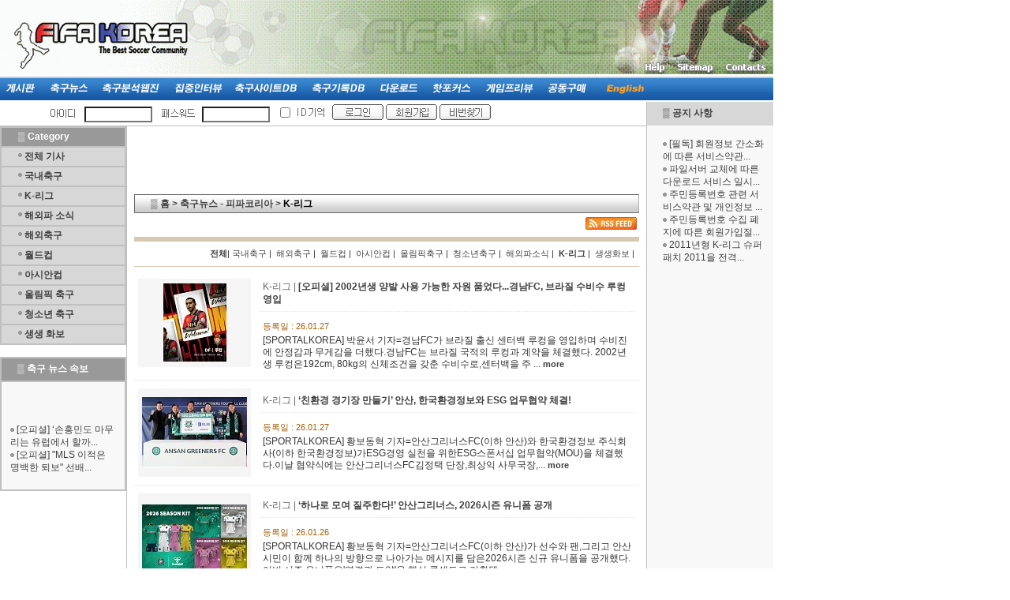

--- FILE ---
content_type: text/html
request_url: http://fifakorea.net/bbs/zboard.php?category=2641&id=fifanews&page=5&page_num=8&sn=off&ss=on&sc=on&keyword=&select_arrange=headnum&desc=asc
body_size: 67763
content:
<!--
ZeroBoard에 대한 라이센스 명시입니다.

아래 라이센스에 동의하시는 분만 제로보드를 사용할수 있습니다.
    
프로그램명 : Zeroboard
배포버젼 : 4.1 pl 9 (2009. 3. 14)
개발자 : zero 
Homepage : http://zeroboard.com

1. 제로보드의 배포권은 ZEROBOARD.COM에서 허용한 곳에만 있습니다.
   (허락 맡지 않은 재배포는 허용하지 않습니다.)

2. 제로보드는 저작권을 아래 3번항목에 의해 표기하는 한도내에서
   개인홈페이지 및 학교나 교회등의 비영리단체, 기업이나 기타 영리단체에서 사용할수 있습니다.
   (반국가 단체나 불법 싸이트에서의 사용은 금지합니다)

3. 제로보드 사용시 저작권 명시부분을 훼손하면 안됩니다.
   프로그램 소스, html소스상의 라이센스 및 웹상 출력물 하단에 있는 카피라이트와 링크를 수정하지 마십시요.
   (저작권 표시는 게시판 배포시 작성된 형식만을 허용합니다. 임의 수정은 금지합니다)

4. 단, 정식 등록버젼은 저작권 표시를 삭제할수 있습니다.
   정식 등록버젼에 대한 문의는 http://zeroboard.com 에서 문의 방법을 찾아주시기 바랍니다.

5. 링크서비스등의 기본 용도에 맞지 않는 사용은 금지합니다.

6. 제로보드의 사용으로 인한 데이타 손실 및 기타 손해등 어떠한 사고나 문제에 대해서 ZEROBOARD.COM은 절대 책임을 지지 않습니다.

7. 제로보드에 대해 ZEROBOARD.COM은 유지/ 보수의 의무가 없습니다.

8. 제로보드 소스는 개인적으로 사용시 수정하여 사용할수 있지만 수정된 프로그램의 재배포는 금지합니다.
   (저작권 관련 부분은 수정금지입니다)

9. 제로보드에 쓰인 스킨의 저작권은 스킨 제작자에게 있으며 제작자의 동의하에 수정배포가 가능합니다.

10. 기타 의문사항은 http://zeroboard.com 을 이용해 주시기 바랍니다.
    (질문등에 대한 내용은 메일로 받지 않습니다)

-->
<html> 
<head>
	<title>축구뉴스 - 피파코리아</title>
	<meta http-equiv=Content-Type content=text/html; charset=EUC-KR>
	<link rel=StyleSheet HREF=skin/daerew_webjin2_GD/style.css type=text/css title=style>
		
<script language="javascript">
browserName = navigator.appName;
browserVer = parseInt(navigator.appVersion);
if(browserName == "Netscape" && browserVer >= 3){ init = "net"; }
else { init = "ie"; }


if(((init == "net")&&(browserVer >=3))||((init == "ie")&&(browserVer >= 4))){

 sn_on=new Image;
 sn_off=new Image;
 sn_on.src= "skin/daerew_webjin2_GD/name_on.gif";
 sn_off.src= "skin/daerew_webjin2_GD/name_off.gif";

 ss_on=new Image;
 ss_off=new Image;
 ss_on.src= "skin/daerew_webjin2_GD/subject_on.gif";
 ss_off.src= "skin/daerew_webjin2_GD/subject_off.gif";

 sc_on=new Image;
 sc_off=new Image;
 sc_on.src= "skin/daerew_webjin2_GD/content_on.gif";
 sc_off.src= "skin/daerew_webjin2_GD/content_off.gif";

}

function OnOff(name) {
if(((init == "net")&&(browserVer >=3))||((init == "ie")&&(browserVer >= 4))) {
  if(document.search[name].value=='on')
  {
   document.search[name].value='off';
   ImgSrc=eval(name+"_off.src");
   document[name].src=ImgSrc;
  }
  else
  {
   document.search[name].value='on';
   ImgSrc=eval(name+"_on.src");
   document[name].src=ImgSrc;
  }
 }
}
</script>

<script language="javascript">
  function reverse() {
   var i, chked=0;
   if(confirm('목록을 반전하시겠습니까?\n\n반전을 원하지 않는다면 취소를 누르시면 다음으로 넘어갑니다'))
   {
    for(i=0;i<document.list.length;i++)
    {
     if(document.list[i].type=='checkbox')
     {
      if(document.list[i].checked) { document.list[i].checked=false; }
      else { document.list[i].checked=true; }
     }
    }
   }
   for(i=0;i<document.list.length;i++)
   {
    if(document.list[i].type=='checkbox')
    {
     if(document.list[i].checked) chked=1;
    }
   }
   if(chked) {
    if(confirm('선택된 항목을 보시겠습니까?'))
     {
      document.list.selected.value='';
      document.list.exec.value='view_all';
      for(i=0;i<document.list.length;i++)
      {
       if(document.list[i].type=='checkbox')
       {
        if(document.list[i].checked)
        {
         document.list.selected.value=document.list[i].value+';'+document.list.selected.value;
        }
       }
      }
      document.list.submit();
      return true;
     }
    }
   }

 function delete_all() {
  var i, chked=0;
  for(i=0;i<document.list.length;i++)
  {
   if(document.list[i].type=='checkbox')
   {
    if(document.list[i].checked) chked=1;
    }
   }
  if(chked)
  {
    document.list.selected.value='';
    document.list.exec.value='delete_all';
    for(i=0;i<document.list.length;i++)
    {
     if(document.list[i].type=='checkbox')
     {
      if(document.list[i].checked)
      {
       document.list.selected.value=document.list[i].value+';'+document.list.selected.value;
      }
     }
    }
    window.open("select_list_all.php?id=fifanews&selected="+document.list.selected.value,"게시물정리","width=260,height=180,toolbars=no,resize=no,scrollbars=no");
  }
  else {alert('정리할 게시물을 선택하여 주십시요');}
 }

 function category_change(obj) {
  var myindex=obj.selectedIndex;
  document.search.category.value=obj.options[myindex].value;
  document.search.submit();
  return true;
 }

//-->
</script>
</head>
<body topmargin='0' marginwidth='0' marginheight='0'  bgcolor=white >
			
<html>

<head>

<!-- Google Tag Manager -->
<script>(function(w,d,s,l,i){w[l]=w[l]||[];w[l].push({'gtm.start':
new Date().getTime(),event:'gtm.js'});var f=d.getElementsByTagName(s)[0],
j=d.createElement(s),dl=l!='dataLayer'?'&l='+l:'';j.async=true;j.src=
'https://www.googletagmanager.com/gtm.js?id='+i+dl;f.parentNode.insertBefore(j,f);
})(window,document,'script','dataLayer','GTM-PHBV96C');</script>
<!-- End Google Tag Manager -->

<meta http-equiv="content-type" content="text/html; charset=euc-kr">
<title>Welcome to FIFA KOREA</title>
<STYLE type=text/css>.text {
	PADDING-RIGHT: 10px; PADDING-LEFT: 20px
}
TD {
	font-size: 9pt; FONT-FAMILY: 굴림,Tahoma,sans-serif
}
A {
	TEXT-DECORATION: none
}
A:hover {color:#336699;text-decoration:underline;}
.bg {
	BACKGROUND-POSITION: 50% top; BACKGROUND-REPEAT: no-repeat
}
.bg2 {
	PADDING-RIGHT: 10px; BACKGROUND-POSITION: 50% top; PADDING-LEFT: 20px; BACKGROUND-REPEAT: no-repeat
}
.sl {
	COLOR: #000000
}
</STYLE>

<script language="JavaScript">
<!--
function na_restore_img_src(name, nsdoc)
{
  var img = eval((navigator.appName.indexOf('Netscape', 0) != -1) ? nsdoc+'.'+name : 'document.all.'+name);
  if (name == '')
    return;
  if (img && img.altsrc) {
    img.src    = img.altsrc;
    img.altsrc = null;
  } 
}

function na_preload_img()
{ 
  var img_list = na_preload_img.arguments;
  if (document.preloadlist == null) 
    document.preloadlist = new Array();
  var top = document.preloadlist.length;
  for (var i=0; i < img_list.length; i++) {
    document.preloadlist[top+i]     = new Image;
    document.preloadlist[top+i].src = img_list[i+1];
  } 
}

function na_change_img_src(name, nsdoc, rpath, preload)
{ 
  var img = eval((navigator.appName.indexOf('Netscape', 0) != -1) ? nsdoc+'.'+name : 'document.all.'+name);
  if (name == '')
    return;
  if (img) {
    img.altsrc = img.src;
    img.src    = rpath;
  } 
}

function na_open_window(name, url, left, top, width, height, toolbar, menubar, statusbar, scrollbar, resizable)
{
  toolbar_str = toolbar ? 'yes' : 'no';
  menubar_str = menubar ? 'yes' : 'no';
  statusbar_str = statusbar ? 'yes' : 'no';
  scrollbar_str = scrollbar ? 'yes' : 'no';
  resizable_str = resizable ? 'yes' : 'no';
  window.open(url, name, 'left='+left+',top='+top+',width='+width+',height='+height+',toolbar='+toolbar_str+',menubar='+menubar_str+',status='+statusbar_str+',scrollbars='+scrollbar_str+',resizable='+resizable_str);
}

// -->
</script>

    <!-- 구글 애드센스 스크립트 로드 -->
    <script async src="//pagead2.googlesyndication.com/pagead/js/adsbygoogle.js"></script>

</head>

<body bgcolor="white" text="black" link="#404040" vlink="#404040" alink="red" topmargin="0" OnLoad="na_preload_img(false, '/images/menu/fifakorea_main_15.gif', '/images/menu/fifakorea_main_17.gif', '/images/menu/fifakorea_main_19.gif', '/images/menu/fifakorea_main_18.gif', '/images/menu/fifakorea_main_21.gif', '/images/menu/fifakorea_main_22.gif', '/images/menu/fifakorea_main_23.gif', '/images/menu/fifakorea_main_25.gif', '/images/menu/fifakorea_main_27.gif', '/images/menu/fifakorea_main_28.gif', '/images/menu/fifakorea_main_30.gif');">

<!-- Google Tag Manager (noscript) -->
<noscript><iframe src="https://www.googletagmanager.com/ns.html?id=GTM-PHBV96C"
height="0" width="0" style="display:none;visibility:hidden"></iframe></noscript>
<!-- End Google Tag Manager (noscript) -->

<table cellpadding="0" cellspacing="0" width="980">
    <tr>
        <td width="950" colspan="5">
            <table style="line-height:130%; margin-top:0; margin-bottom:0;" cellpadding="0" cellspacing="0" width="980" height="70">
                <tr>
                    <td width="980" valign="middle">			<IMG SRC="/images/2.gif" WIDTH="980" HEIGHT="94" border="0" usemap="#ImageMap9"></td>
                </tr>
            </table>
        </td>
    </tr>
    <tr>
        <td width="950" colspan="5">
            <table cellpadding="0" cellspacing="0" width="980" height="35">
                <tr>
                    <td width="822">
                        <p><a href="/bbs.htm" OnMouseOut="na_restore_img_src('menu1', 'document')" OnMouseOver="na_change_img_src('menu1', 'document', '/images/menu/fifakorea_main_15.gif', true);"><IMG SRC="/images/fifakorea_main_15.gif" WIDTH=52 HEIGHT=35 border="0" name="menu1"></a><a href="/bbs/zboard.php?id=fifanews" OnMouseOut="na_restore_img_src('menu2', 'document')" OnMouseOver="na_change_img_src('menu2', 'document', '/images/menu/fifakorea_main_17.gif', true);"><IMG SRC="/images/fifakorea_main_17.gif" WIDTH=66 HEIGHT=35 border="0" name="menu2"></a><a href="/bbs/zboard.php?id=webzin" OnMouseOut="na_restore_img_src('menu3', 'document')" OnMouseOver="na_change_img_src('menu3', 'document', '/images/menu/fifakorea_main_19.gif', true);"><IMG SRC="/images/fifakorea_main_19.gif" WIDTH=92 HEIGHT=35 border="0" name="menu3"></a><a href="/interview.htm" OnMouseOut="na_restore_img_src('menu4', 'document')" OnMouseOver="na_change_img_src('menu4', 'document', '/images/menu/fifakorea_main_18.gif', true);"><IMG SRC="/images/fifakorea_main_18.gif" WIDTH=80 HEIGHT=35 border="0" name="menu4"></a><a href="/links-k/" OnMouseOut="na_restore_img_src('menu5', 'document')" OnMouseOver="na_change_img_src('menu5', 'document', '/images/menu/fifakorea_main_21.gif', true);"><IMG SRC="/images/fifakorea_main_21.gif" WIDTH=94 HEIGHT=35 border="0" name="menu5"></a><a href="/bbs/zboard.php?id=soccerdb" OnMouseOut="na_restore_img_src('menu6', 'document')" OnMouseOver="na_change_img_src('menu6', 'document', '/images/menu/fifakorea_main_22.gif', true);"><IMG SRC="/images/fifakorea_main_22.gif" WIDTH=87 HEIGHT=35 border="0" name="menu6"></a><a href="/section.htm" OnMouseOut="na_restore_img_src('menu7', 'document')" OnMouseOver="na_change_img_src('menu7', 'document', '/images/menu/fifakorea_main_23.gif', true);"><IMG SRC="/images/fifakorea_main_23.gif" WIDTH=67 HEIGHT=35 border="0" name="menu7"></a><a href="/hotpocus.htm" OnMouseOut="na_restore_img_src('menu8', 'document')" OnMouseOver="na_change_img_src('menu8', 'document', '/images/menu/fifakorea_main_25.gif', true);"><IMG SRC="/images/fifakorea_main_25.gif" WIDTH=67 HEIGHT=35 border="0" name="menu8"></a><a href="/gamepreview.htm" OnMouseOut="na_restore_img_src('menu9', 'document')" OnMouseOver="na_change_img_src('menu9', 'document', '/images/menu/fifakorea_main_27.gif', true);"><IMG SRC="/images/fifakorea_main_27.gif" WIDTH=78 HEIGHT=34 border="0" align="top" name="menu9"></a><a href="/soccershop.htm" OnMouseOut="na_restore_img_src('menu12', 'document')" OnMouseOver="na_change_img_src('menu12', 'document', '/images/menu/fifakorea_main_28.gif', true);"><img srC="/images/fifakorea_main_28.gif" align="top" width="71" height="34" border="0" name="menu12"></a><a href="/index_e.htm" OnMouseOut="na_restore_img_src('menu11', 'document')" OnMouseOver="na_change_img_src('menu11', 'document', '/images/menu/fifakorea_main_30.gif', true);"><IMG SRC="/images/fifakorea_main_30.gif" WIDTH=68 HEIGHT=34 border="0" align="top" name="menu11"></a></p>
                    </td>
                    <td background="/images/fifakorea_main_16.gif" width="158">
                        <p>&nbsp;</p>
                    </td>
                </tr>
            </table>
        </td>
    </tr>
    <tr>
        <td width="784" valign="top" colspan="4" height="0">
        </td>
        <td width="165" valign="top" rowspan="3" style="border-left-width:1px; border-left-style:solid; border-left-color:rgb(192,192,192);" bgcolor="#F8F8F8">
<table style="line-height:130%; margin-top:0; margin-bottom:0;" cellpadding="0" cellspacing="0" width="160">
    <tr>
        <td width="160" height="30" valign="middle" bgcolor="#D7D7D7" onmouseout="javascript:this.style.background='#D7D7D7'" onmouseover="javajscript:this.style.background='#C6C6C6'">                  <DIV class=text>
                  <DIV>
                                            <p style="line-height:130%; margin-top:0; margin-bottom:0;">▒ 
                                <STRONG><a href="/bbs/zboard.php?id=announce">공지 
                                사항</a></STRONG></DIV></DIV></td>
    </tr>
    <tr>
        <td width="160" valign="middle" bgcolor="#F8F8F8" height="30">
<DIV class=text><DIV>
                        <p style="line-height:130%; margin-top:0; margin-bottom:0;">&nbsp;</p>
<p style="line-height:130%; margin-top:0; margin-bottom:0;">
			<!-- 여기부터 공지사항 태그 -->
			<!-- 최근글 목록이 나오는 부분 -->
<table border=0 width=100% height=0 cellspacing=0 cellpadding=0>


<tr>
	<td width=135 height=30><img src=latest_skin/default/default_bbs/images/circle01_gray.gif width=5 height=10 border=0 align=absmiddle> <a href='zboard.php?id=announce&no=376'>[필독] 회원정보 간소화에 따른 서비스약관...</font></b></a></td>
</tr>


<tr>
	<td width=135 height=30><img src=latest_skin/default/default_bbs/images/circle01_gray.gif width=5 height=10 border=0 align=absmiddle> <a href='zboard.php?id=announce&no=375'>파일서버 교체에 따른 다운로드 서비스 일시...</font></b></a></td>
</tr>


<tr>
	<td width=135 height=30><img src=latest_skin/default/default_bbs/images/circle01_gray.gif width=5 height=10 border=0 align=absmiddle> <a href='zboard.php?id=announce&no=374'>주민등록번호 관련 서비스약관 및 개인정보 ...</font></b></a></td>
</tr>


<tr>
	<td width=135 height=30><img src=latest_skin/default/default_bbs/images/circle01_gray.gif width=5 height=10 border=0 align=absmiddle> <a href='zboard.php?id=announce&no=373'>주민등록번호 수집 폐지에 따른 회원가입절...</font></b></a></td>
</tr>


<tr>
	<td width=135 height=30><img src=latest_skin/default/default_bbs/images/circle01_gray.gif width=5 height=10 border=0 align=absmiddle> <a href='zboard.php?id=announce&no=372'>2011년형 K-리그 슈퍼패치 2011을 전격...</font></b></a></td>
</tr>

</table>

			<!-- 여기까지 공지사항 태그 -->
</p>
			</DIV></DIV>
                        <p style="line-height:130%; margin-top:0; margin-bottom:0;">&nbsp;</p>
        </td>
    </tr>
</table>

<table style="line-height:130%; margin-top:0; margin-bottom:0;" cellpadding="0" cellspacing="0" width="160">
    <tr>
        <td width="160" valign="top" bgcolor="#F8F8F8">
<!-- 여기부터 세로광고태그 -->
<center>

<!-- 160x600, 한국어 09. 8. 29 -->
<ins class="adsbygoogle"
     style="display:inline-block;width:160px;height:600px"
     data-ad-client="ca-pub-6526138523698750"
     data-ad-slot="8785690868"></ins>
<script>
(adsbygoogle = window.adsbygoogle || []).push({});
</script>

</center>
<!-- 여기까지 세로광고태그 -->

            <p style="line-height:130%; margin-top:0; margin-bottom:0;">&nbsp;</p>


                        <!-- 여기부터 설문조사 태그 -->	
                        			<link href="latest_skin/self_vote/images/z454_css.css" rel="stylesheet" type="text/css">
			<script>
				function check_survey_submit()
				{
					var check=0;
					main_survey.view.value = "vote";
					for(i=0;i<main_survey.sub_no.length;i++)
					{
						if(main_survey.sub_no[i].checked) {
							check=1;
							 var Win= window.open('','vote','width=155,height=290,statusbar=no,scrollbars=auto,toolbar=no');						}
					}
					if(check<1) 
					{
						alert('항목을 선택하셔야 됩니다.'); 
						return false;
					}
				}
				function view_result()
				{
					main_survey.view.value = "result";
					var Win= window.open('','vote','width=155,height=290,statusbar=no,scrollbars=auto,toolbar=no');					main_survey.submit();
					return false;
				}
			</script>
			<table width=160 height=260 border='0' cellspacing='0' cellpadding='0'>
				<tr>
					<td width=160 height=1 colspan=5 bgcolor=#999999></td>
				</tr>
				<tr>
					<td width=1 height=28 bgcolor='#999999'></td>
					<td width=9 bgcolor='#D7D7D7'></td>
					<td valign=middle width=130  align=center bgcolor='#D7D7D7' class='z454_title'>FIFA KOREA Poll</td>
					<td width=9 bgcolor='#D7D7D7'></td>
					<td width=1 bgcolor='#999999'></td>
				</tr>
				<tr>
					<td height=1 bgcolor='#999999'></td>
					<td bgcolor=E9E9E9></td>
					<td bgcolor=E9E9E9 ></td>
					<td bgcolor=E9E9E9></td>
					<td bgcolor='#999999'></td>
				</tr>
				<tr>
					<td height=1 bgcolor='#999999'></td>
					<td colspan=3 bgcolor=E9E9E9></td>
					<td bgcolor='#999999'></td>
				</tr>
				<tr>
					<td height=29 bgcolor='#999999'></td>
					<td></td>
					<td valign=middle class='z454_sub'><b>2026년 한국축구에 있어서 가장 큰 관심 사항은?</b></td>
					<td></td>
					<td bgcolor='#999999'></td>
				</tr>
				<tr>
					<td height=1 bgcolor='#999999'></td>
					<td colspan=3 bgcolor=E9E9E9></td>
					<td bgcolor='#999999'></td>
				</tr>
				<tr>
					<td height=10 bgcolor='#999999'></td>
					<td colspan=3></td>
					<td bgcolor='#999999'></td>
				</tr>
				<form action="latest_skin/self_vote/images/apply_vote.php" name=main_survey target=vote onsubmit='return check_survey_submit()'>
	       			<input type=hidden name=id value=poll>
	       			<input type=hidden name=textlen value=>
	       			<input type=hidden name=table_height value=260>
	       			<input type=hidden name=table_width value=160>
	       			<input type=hidden name=title value=FIFA KOREA Poll>
	       			<input type=hidden name=skinname value=self_vote>
	       			<input type=hidden name=view value=''>
	       			<input type=hidden name=_zb_path value=''>
	       			<input type=hidden name=_zb_url value=''>
	       			<input type=hidden name=top_color value=#FF7D7D>
	       			<input type=hidden name=normal_color value=#B9B9DD>
								<tr>
					<td height=24 bgcolor='#999999'></td>
					<td></td>
					<td class='z454_main'><input type=radio name=sub_no value=3012 onfocus=this.blur() style='background-color:F8F8F8;border-color:F8F8F8;'> 월드컵 본선 경기력</td>
					<td></td>
					<td bgcolor='#999999'></td>
				</tr>
								<tr>
					<td height=24 bgcolor='#999999'></td>
					<td></td>
					<td class='z454_main'><input type=radio name=sub_no value=3011 onfocus=this.blur() style='background-color:F8F8F8;border-color:F8F8F8;'> K-리그 흥행과 승강</td>
					<td></td>
					<td bgcolor='#999999'></td>
				</tr>
								<tr>
					<td height=24 bgcolor='#999999'></td>
					<td></td>
					<td class='z454_main'><input type=radio name=sub_no value=3010 onfocus=this.blur() style='background-color:F8F8F8;border-color:F8F8F8;'> 대한축구협회 개혁</td>
					<td></td>
					<td bgcolor='#999999'></td>
				</tr>
								<tr>
					<td height=24 bgcolor='#999999'></td>
					<td></td>
					<td class='z454_main'><input type=radio name=sub_no value=3009 onfocus=this.blur() style='background-color:F8F8F8;border-color:F8F8F8;'> 유소년 축구 활성화</td>
					<td></td>
					<td bgcolor='#999999'></td>
				</tr>
								<tr>
					<td height=24 bgcolor='#999999'></td>
					<td></td>
					<td class='z454_main'><input type=radio name=sub_no value=3008 onfocus=this.blur() style='background-color:F8F8F8;border-color:F8F8F8;'> 해외파들의 활약</td>
					<td></td>
					<td bgcolor='#999999'></td>
				</tr>
								<tr>
					<td height=24 bgcolor='#999999'></td>
					<td></td>
					<td class='z454_main'><input type=radio name=sub_no value=3007 onfocus=this.blur() style='background-color:F8F8F8;border-color:F8F8F8;'> 기 타</td>
					<td></td>
					<td bgcolor='#999999'></td>
				</tr>
								<tr>
					<td height=10 bgcolor='#999999'></td>
					<td colspan=3></td>
					<td bgcolor='#999999'></td>
				</tr>
				<tr>
					<td height=1 bgcolor='#999999'></td>
					<td colspan=3 bgcolor=E9E9E9></td>
					<td bgcolor='#999999'></td>
				</tr>
				<tr>
					<td height=5 bgcolor='#999999'></td>
					<td colspan=3></td>
					<td bgcolor='#999999'></td>
				</tr>
				<tr>
					<td height=40 bgcolor='#999999'></td>
					<td></td>
					<td align=center valign=middle><input type='image' style='cursor:hand' src='latest_skin/self_vote/images/z_vote.gif' border=0 onfocus=this.blur()>&nbsp;&nbsp;<input type='image' style='cursor:hand' src='latest_skin/self_vote/images/z_result.gif' border=0 onfocus=this.blur() onClick="return view_result()"></td>
					<td></td>
					<td bgcolor='#999999'></td>
				</tr>
				<tr>
					<td height=1 colspan=5 bgcolor=#999999></td>
				</tr>
				</form>
			</table>
		                        <!-- 여기까지 설문조사 태그 -->

                        <!-- 여기부터 설문조사분석 태그 -->	
        <p style="line-height:130%; margin-top:0; margin-bottom:0;" align="center">[<a href="http://www.fifakorea.net/bbs/zboard.php?id=poll2&no=616">여론조사 분석결과</a>]</p><p style="line-height:130%; margin-top:0; margin-bottom:0;" align="center">[<a href="http://www.fifakorea.net/bbs/zboard.php?id=fifanews&no=115278">관련기사 읽어보기</a>]</p>                        <!-- 여기까지 설문조사분석 태그 -->

            <p style="line-height:130%; margin-top:0; margin-bottom:0;">&nbsp;</p>

            <p style="line-height:130%; margin-top:0; margin-bottom:0;" align="center"><a href="http://www.soccergaming.com/" target="_blank"><img src="/images/sg_network_130.gif" width="130" height="56" border="0"></a></p>

        </td>
    </tr>
</table>
            <p style="line-height:130%; margin-top:0; margin-bottom:0;">&nbsp;</p>
            <p style="line-height:130%; margin-top:0; margin-bottom:0;">&nbsp;</p>
            <p style="line-height:130%; margin-top:0; margin-bottom:0;">&nbsp;</p>
        </td>
    </tr>
    <tr>
        <td width="771" colspan="3" style="border-bottom-width:1px; border-bottom-style:solid; border-bottom-color:rgb(192,192,192);">
            <table style="line-height:100%; margin-top:0; margin-bottom:0;" cellpadding="0" cellspacing="0" width="770">
                <tr>
                    <td width="670" valign="middle" height="30">
                        <p style="line-height:100%; margin-top:0; margin-bottom:0;">
			<!-- 로그인창 시작 -->
			<script>
	function zb_login_check_submit() {
		if(!document.zb_login.user_id.value) {
			alert("ID를 입력하여 주십시요.(Please input ID)");
			document.zb_login.user_id.focus();
			return false;
		}
		if(!document.zb_login.password.value) {
			alert("Password를 입력하여 주십시요.(Please input Password)");
			document.zb_login.password.focus();
			return false;
		}  
		return true;
	} 
	
	function check_autologin() { 
		if (document.zb_login.auto_login.checked==true) {
			var check;  
			check = confirm("자동 로그인 기능을 사용하시겠습니까?\n\n자동 로그인 사용시 다음 접속부터는 로그인을 하실필요가 없습니다.\n\n단, 게임방, 학교등 공공장소에서 이용시 개인정보가 유출될수 있으니 주의해주세요");
			if(check==false) {document.zb_login.auto_login.checked=false;}
		}                               
	}  
</script>

<table align="center" border="0" cellpadding="0" cellspacing="0" width="600" height="30" bgcolor="#FFFFFF">
<tr>
	<form name=zb_login method=post action="login_check.php" onsubmit="return zb_login_check_submit();">
	<input type=hidden name=s_url value="%2Fbbs%2Fzboard.php%3Fcategory%3D2641%26id%3Dfifanews%26page%3D5%26page_num%3D8%26sn%3Doff%26ss%3Don%26sc%3Don%26keyword%3D%26select_arrange%3Dheadnum%26desc%3Dasc" >
	<Td align="right">
		<img src="outlogin_skin/kihwa_login6_garo/images/id.gif"  border="0" >
		<Input Type=text Name=user_id Size=10 Maxlength=15 Class=input style="font-size: 9pt; border:1 solid #8A9FB0; height=20px;">
		&nbsp;&nbsp;<Img Src="outlogin_skin/kihwa_login6_garo/images/pass.gif"  Border="0" >
		&nbsp;<Input Type=password Name=password Size=10 Maxlength=15 Class=input style="font-size: 9pt; border:1 solid #8A9FB0; height=20px;">
		&nbsp;&nbsp;<Input Type=checkbox Name=auto_login Value=1 Onclick=check_autologin() >
		<Img Src="outlogin_skin/kihwa_login6_garo/images/auto.gif"  Border=0>&nbsp;&nbsp;</Td>
	<Td align="left"><input type=image src=outlogin_skin/kihwa_login6_garo/images/i_login.gif border=0>&nbsp;<a href="https://www.fifakorea.net/member_join.html?group_no=1" target=_top><img src=outlogin_skin/kihwa_login6_garo/images/i_join.gif border=0></a>&nbsp;<a href=# onclick='window.open("lostid.php","lost_id","width=400,height=200,toolbars=no,autoscrollbars=no")'><img src=outlogin_skin/kihwa_login6_garo/images/i_help.gif border=0></a></td>
</Tr>
<input type=hidden name=group_no value='1'></form>
</Table>

			<!-- 로그인창 끝 -->
                        </p>
                    </td>
                    <td valign="middle" width="100" height="30">
                        <p style="line-height:100%; margin-top:0; margin-bottom:0;">&nbsp;</p>
                    </td>
                </tr>
            </table>
        </td>
        <td width="10" style="border-bottom-width:1px; border-bottom-style:solid; border-bottom-color:rgb(192,192,192);">
            <p style="line-height:130%; margin-top:0; margin-bottom:0;">&nbsp;</p>
        </td>
    </tr>
    <tr>
        <td width="160" valign="top" style="border-right-width:1px; border-right-style:solid; border-right-color:rgb(192,192,192);">

<!-- 여기까지 up1.html -->
<html>

<head>
<meta http-equiv="content-type" content="text/html; charset=euc-kr">
<title>▒ Category</title>
<meta name="generator" content="Namo WebEditor v5.0">
</head>

<body>
<table style="line-height:130%; margin-top:0; margin-bottom:0;" cellspacing="0" width="160" border="1" bordercolor="silver" bordercolordark="white" bordercolorlight="#CCCCCC" align="center">
    <tr>
        <td width="160" valign="middle" bgcolor="#999999" height="25">
<DIV class=text>
                  <DIV>
                                            <p style="line-height:130%; margin-top:0; margin-bottom:0;"><font color="white">▒ 
                                </font><STRONG><font color="white">Category</font></STRONG></DIV></DIV>        </td>
    </tr>
    <tr>
        <td width="160" valign="middle" bgcolor="#D7D7D7" height="25" onmouseout="javascript:this.style.background='#D7D7D7'" onmouseover="javajscript:this.style.background='#C6C6C6'">
<DIV class=text><DIV>   

                        <p style="line-height:130%; margin-top:0; margin-bottom:0;"><img src="/images/circle01_gray.gif" width="5" height="10" border="0" alt="circle01_gray.gif"> 
                                <b><a href="/bbs/zboard.php?id=fifanews">전체 기사</a></b></p>
</DIV></DIV>

        </td>
    </tr>
    <tr>
        <td width="160" valign="middle" bgcolor="#D7D7D7" height="25" onmouseout="javascript:this.style.background='#D7D7D7'" onmouseover="javajscript:this.style.background='#C6C6C6'">
<DIV class=text><DIV>   
                        <p style="line-height:130%; margin-top:0; margin-bottom:0;"><img src="/images/circle01_gray.gif" width="5" height="10" border="0" alt="circle01_gray.gif"> 
                                <b><a href="/bbs/zboard.php?id=fifanews&category=1">국내축구</a></b></p>
</DIV></DIV>

        </td>
    </tr>
    <tr>
        <td width="160" valign="middle" bgcolor="#D7D7D7" height="25" onmouseout="javascript:this.style.background='#D7D7D7'" onmouseover="javajscript:this.style.background='#C6C6C6'">
<DIV class=text><DIV>   
                        <p style="line-height:130%; margin-top:0; margin-bottom:0;"><img src="/images/circle01_gray.gif" width="5" height="10" border="0" alt="circle01_gray.gif"> 
                                <b><a href="/bbs/zboard.php?id=fifanews&category=2641">K-리그</a></b></p>
</DIV></DIV>

        </td>
    </tr>
    <tr>
        <td width="160" valign="middle" bgcolor="#D7D7D7" height="25" onmouseout="javascript:this.style.background='#D7D7D7'" onmouseover="javajscript:this.style.background='#C6C6C6'">
<DIV class=text><DIV>   
                        <p style="line-height:130%; margin-top:0; margin-bottom:0;"><img src="/images/circle01_gray.gif" width="5" height="10" border="0" alt="circle01_gray.gif"> 
                                <b><a href="/bbs/zboard.php?id=fifanews&category=2640">해외파 소식</a></b></p>
</DIV></DIV>

        </td>
    </tr>
                <tr>
        <td width="160" valign="middle" bgcolor="#D7D7D7" height="25" onmouseout="javascript:this.style.background='#D7D7D7'" onmouseover="javajscript:this.style.background='#C6C6C6'">
<DIV class=text><DIV>   

                        <p style="line-height:130%; margin-top:0; margin-bottom:0;"><img src="/images/circle01_gray.gif" width="5" height="10" border="0" alt="circle01_gray.gif"> 
                                <b><a href="/bbs/zboard.php?id=fifanews&category=2">해외축구</a></b></p>
</DIV></DIV>

        </td>
                </tr>
                <tr>
        <td width="160" valign="middle" bgcolor="#D7D7D7" height="25" onmouseout="javascript:this.style.background='#D7D7D7'" onmouseover="javajscript:this.style.background='#C6C6C6'">
<DIV class=text><DIV>   

                        <p style="line-height:130%; margin-top:0; margin-bottom:0;"><img src="/images/circle01_gray.gif" width="5" height="10" border="0" alt="circle01_gray.gif"> 
                                <b><a href="/bbs/zboard.php?id=fifanews&category=3">월드컵</a></b></p>
</DIV></DIV>

        </td>
                </tr>
                <tr>
        <td width="160" valign="middle" bgcolor="#D7D7D7" height="25" onmouseout="javascript:this.style.background='#D7D7D7'" onmouseover="javajscript:this.style.background='#C6C6C6'">
<DIV class=text><DIV>   

                        <p style="line-height:130%; margin-top:0; margin-bottom:0;"><img src="/images/circle01_gray.gif" width="5" height="10" border="0" alt="circle01_gray.gif"> 
                                <b><a href="/bbs/zboard.php?id=fifanews&category=5">아시안컵</a></b></p>
</DIV></DIV>

        </td>
                </tr>

                <tr>
        <td width="160" valign="middle" bgcolor="#D7D7D7" height="25" onmouseout="javascript:this.style.background='#D7D7D7'" onmouseover="javajscript:this.style.background='#C6C6C6'">
<DIV class=text><DIV>   

                        <p style="line-height:130%; margin-top:0; margin-bottom:0;"><img src="/images/circle01_gray.gif" width="5" height="10" border="0" alt="circle01_gray.gif"> 
                                <b><a href="/bbs/zboard.php?id=fifanews&category=6">올림픽 축구</a></b></p>
</DIV></DIV>

        </td>
                </tr>
                <tr>
        <td width="160" valign="middle" bgcolor="#D7D7D7" height="25" onmouseout="javascript:this.style.background='#D7D7D7'" onmouseover="javajscript:this.style.background='#C6C6C6'">
<DIV class=text><DIV>   

                        <p style="line-height:130%; margin-top:0; margin-bottom:0;"><img src="/images/circle01_gray.gif" width="5" height="10" border="0" alt="circle01_gray.gif"> 
                                <b><a href="/bbs/zboard.php?id=fifanews&category=8">청소년 
                    축구</a></b></p>
</DIV></DIV>

        </td>
                </tr>
                <tr>
        <td width="160" valign="middle" bgcolor="#D7D7D7" height="25" onmouseout="javascript:this.style.background='#D7D7D7'" onmouseover="javajscript:this.style.background='#C6C6C6'">
<DIV class=text><DIV>   

                        <p style="line-height:130%; margin-top:0; margin-bottom:0;"><img src="/images/circle01_gray.gif" width="5" height="10" border="0" alt="circle01_gray.gif"> 
                                <b><a href="/livephoto.htm">생생 화보</a></b></p>
</DIV></DIV>

        </td>
                </tr>
</table>
</body>

</html>
            <p style="line-height:130%; margin-top:0; margin-bottom:0;">&nbsp;</p>

<table style="line-height:130%; margin-top:0; margin-bottom:0;" cellpadding="0" cellspacing="0" width="160" border="1" bordercolor="silver" bordercolordark="white" bordercolorlight="#CCCCCC" align="center">
                <tr>
                    <td width="160" height="30" valign="middle" bgcolor="#999999" onmouseout="javascript:this.style.background='#999999'" onmouseover="javajscript:this.style.background='#C6C6C6'">                  <DIV class=text>
                  <DIV>
                                <p style="line-height:130%; margin-top:0; margin-bottom:0;"><font color="white">▒</font> 
                                <STRONG><a href="/bbs/zboard.php?id=fifanews"><font color="white">축구 뉴스 속보</font></a></STRONG></DIV></DIV></td>
                </tr>
                <tr>
                    <td width="160" valign="top" bgcolor="#F8F8F8">

                        <p style="line-height:130%; margin-top:0; margin-bottom:0;">&nbsp;</p>

            <table border="0" width="140" align="center">
                <tr>
                    <td width="140">
<DIV>
                                <marquee direction="up" height="100" behavior="scroll" scrollamount="3" scrolldelay="200" onmouseover="this.stop()" onmouseout="this.start()">
                                <!-- 여기부터 축구뉴스 태그 -->
                                <!-- 최근글 목록이 나오는 부분 -->
<table border=0 width=100% height=0 cellspacing=0 cellpadding=0>


<tr>
	<td width=135 height=30><img src=latest_skin/default/default_bbs/images/circle01_gray.gif width=5 height=10 border=0 align=absmiddle> <a href='zboard.php?id=fifanews&no=281689'>[오피셜] ‘손흥민도 마무리는 유럽에서 할까...</font></b></a></td>
</tr>


<tr>
	<td width=135 height=30><img src=latest_skin/default/default_bbs/images/circle01_gray.gif width=5 height=10 border=0 align=absmiddle> <a href='zboard.php?id=fifanews&no=281688'>[오피셜] "MLS 이적은 명백한 퇴보" 선배...</font></b></a></td>
</tr>


<tr>
	<td width=135 height=30><img src=latest_skin/default/default_bbs/images/circle01_gray.gif width=5 height=10 border=0 align=absmiddle> <a href='zboard.php?id=fifanews&no=281687'>[오피셜] “내 친구 쏘니가 문자 보냈다”…...</font></b></a></td>
</tr>


<tr>
	<td width=135 height=30><img src=latest_skin/default/default_bbs/images/circle01_gray.gif width=5 height=10 border=0 align=absmiddle> <a href='zboard.php?id=fifanews&no=281685'>'홍명보호 호재' 韓 축구 십년감수! 권혁규,...</font></b></a></td>
</tr>


<tr>
	<td width=135 height=30><img src=latest_skin/default/default_bbs/images/circle01_gray.gif width=5 height=10 border=0 align=absmiddle> <a href='zboard.php?id=fifanews&no=281684'>[오피셜] '민재야, 굿바이'…B.뮌헨 '두 번...</font></b></a></td>
</tr>


<tr>
	<td width=135 height=30><img src=latest_skin/default/default_bbs/images/circle01_gray.gif width=5 height=10 border=0 align=absmiddle> <a href='zboard.php?id=fifanews&no=281683'>좌절 또 좌절! '韓축구 최악의 소식' 이강인...</font></b></a></td>
</tr>


<tr>
	<td width=135 height=30><img src=latest_skin/default/default_bbs/images/circle01_gray.gif width=5 height=10 border=0 align=absmiddle> <a href='zboard.php?id=fifanews&no=281682'>“인생 즐기고 있네” 약물 논란에 출전 정지...</font></b></a></td>
</tr>


<tr>
	<td width=135 height=30><img src=latest_skin/default/default_bbs/images/circle01_gray.gif width=5 height=10 border=0 align=absmiddle> <a href='zboard.php?id=fifanews&no=281681'>안산그리너스FC 시즌권 구매 릴레이, 지역 ...</font></b></a></td>
</tr>

</table>

                                <!-- 여기까지 축구뉴스 태그 -->
                                </marquee>
</DIV>

</td>
</tr>
</table>

                        <p style="line-height:130%; margin-top:0; margin-bottom:0;">&nbsp;</p>
                    </td>
                </tr>
</table>

            <p style="line-height:130%; margin-top:0; margin-bottom:0;">&nbsp;</p>

<!-- 여기부터 스몰 세로 링크 배너 -->
<center>

<ins class="adsbygoogle"
     style="display:inline-block;width:125px;height:125px"
     data-ad-client="ca-pub-6526138523698750"
     data-ad-slot="1360662553"></ins>
<script>
(adsbygoogle = window.adsbygoogle || []).push({});
</script>

</center>
<!-- 여기까지 스몰 세로 링크 배너 -->

            <p style="line-height:130%; margin-top:0; margin-bottom:0;">&nbsp;</p>

<!-- 월드로스터 패치 배너 시작 -->
            <p style="line-height:130%; margin-top:0; margin-bottom:0;" align="center"><a href="http://www.fifakorea.net/bbs/zboard.php?id=announce&no=372"><IMG height="99" hspace="0" 
src="/download/sp/kleague2011/images/banner_1.jpg" width="133" vspace="0" border=0></a></a></p>
            <p style="line-height:130%; margin-top:0; margin-bottom:0;" align="center">&nbsp;</p>
<!-- 월드로스터 패치 배너 끝 -->

                                        <p style="line-height:130%; margin-top:0; margin-bottom:0;" align="center"><a href="/about/awards.htm"><img src="/images/category.gif" width="100" height="100" border="0"></a>
<p style="line-height:20%; margin-top:0; margin-bottom:0;">&nbsp;</p>
                                        <p style="line-height:130%; margin-top:0; margin-bottom:0;" align="center"><a href="/about/awards.htm"><img src="/images/rank9.gif" width="100" height="100" border="0"></a>
<br>
                                            <p style="line-height:130%; margin-top:0; margin-bottom:0;" align="center"><a href="/about/awards.htm"><img src="/images/sga2.jpg" width="80" height="80" border="0"></a>
            <p style="line-height:80%; margin-top:0; margin-bottom:0;">&nbsp;</p>
            <p style="line-height:130%; margin-top:0; margin-bottom:0;" align="center"><a href="/about/awards.htm"><img src="/images/awards.gif" width="119" height="63" border="0"></a></p>
            <p style="line-height:130%; margin-top:0; margin-bottom:0;">&nbsp;</p>
<CENTER>
                <p align="center" style="line-height:130%; margin-top:0; margin-bottom:0;"><a href="/about/awards.htm"><img src="/images/sun_reco.gif" width="120" height="40" border="0"></a></p>
                        </center>                                                  
            <p style="line-height:130%; margin-top:0; margin-bottom:0;" align="center">&nbsp;</p>
<p align="center" style="line-height:130%; margin-top:0; margin-bottom:0;"><a href="/about/awards.htm"><img src="/images/empas2.gif" width="120" height="25"
             border="0"></a></p>
            <p style="line-height:130%; margin-top:0; margin-bottom:0;" align="center">&nbsp;</p>
            <p style="line-height:130%; margin-top:0; margin-bottom:0;" align="center">[<a href="/about/awards.htm">수상 
            내역 상세 보기</a>]</p>
            <p style="line-height:130%; margin-top:0; margin-bottom:0;" align="center">&nbsp;</p>
        </td>
        <td width="10" valign="top">
            <p style="line-height:130%; margin-top:0; margin-bottom:0;">&nbsp;</p>
            <p>&nbsp;</p>
            <p>&nbsp;</p>
            <p>&nbsp;</p>
        </td>
        <td width="640" valign="top">
		
            <p style="line-height:100%; margin-top:0; margin-bottom:0;">&nbsp;</p>
			
<!-- 여기부터 상단광고태그 -->
<center>

<ins class="adsbygoogle"
     style="display:inline-block;width:468px;height:60px"
     data-ad-client="ca-pub-6526138523698750"
     data-ad-slot="9415507360"></ins>
<script>
(adsbygoogle = window.adsbygoogle || []).push({});
</script>

</center>
<!-- 여기까지 상단광고태그 -->

            <p style="line-height:100%; margin-top:0; margin-bottom:0;">&nbsp;</p>
            <table cellpadding="0" cellspacing="0" width="640" style="table-layout:fixed;">
                <tr>
                    <td width="640">
<!-- 상단 헤더 끝 --><div align=center>			<table border=0 cellspacing=0 cellpadding=0 width=100% height=1 style="table-layout:fixed;"><col width=100%></col><tr><td><img src=images/t.gif border=0 width=98% height=1 name=zb_get_table_width><br><img src=images/t.gif border=0 name=zb_target_resize width=1 height=1></td></tr></table>
			


<!-- ■ DQ'Thumb Engine ver 2.0 R5.0306 for developer - http://www.dqstyle.com -->

<table cellpadding="0" cellspacing="0" height="25">
<tr>
<TD width=1 background="/images/grey_grd.gif"><IMG height=24 src="/images/blue_tcapbox.gif" width=1></TD>
<TD width="640" background="/images/grey_grd.gif">
<div class="text">
<p style="line-height:130%; margin-top:0; margin-bottom:0;">▒<STRONG> <a href="/main.html">홈</a>
> <a href="/bbs/zboard.php?id=fifanews">축구뉴스 - 피파코리아</a> > <font color=000000>K-리그</font></STRONG></div></TD>
<TD width=1 background="/images/grey_grd.gif"><IMG height=24 src="/images/grey_ecapbox.gif" width=1></TD>
</tr>
</table>

<table border=0 cellspacing=0 cellpadding=0 width=100%>
 <tr>
    <td align=right style="padding:3 0 3 0;">
     <a href=http://www.fifakorea.net/rss/rss_fifanews.php target="_blank"><img src="/images/icon_rss.gif" border="0" alt='RSS Feed 구독하기' align="absmiddle"></a>&nbsp;<Zeroboard<span onClick="swapImage('memozzz','','skin/daerew_webjin2_GD/member_memo_off.gif',0)" title='쪽지관리'><Zeroboard</span></a><Zeroboard<img src=skin/daerew_webjin2_GD/images/setup_join.gif border=0></a><Zeroboard<img src=skin/daerew_webjin2_GD/images/setup_login.gif border=0></a><Zeroboard<img src=skin/daerew_webjin2_GD/images/setup_info.gif border=0></a><Zeroboard <img src=skin/daerew_webjin2_GD/images/setup_setup.gif border=0></a><Zeroboard<img src=skin/daerew_webjin2_GD/images/setup_logout.gif border=0></td>
  </td>
 </tr>
</table>

<!-- 신고 시스템 시작 -->

<script>
function Report(id, no, c_no, target) {
        var url='./report/'+target+'.php?id='+id+'&no='+no+'&c_no='+c_no;
        var opt='width=560,height=260,scrollbars=no,toolbar=no,location=no,directories=no,status=no,menubar=no,resizable=no,left=100,top=100,copyhistory=yes';
        window.open(url, 'comments', opt);
}
</script>

<!-- 신고 시스템 끝 --><table width='100%' cellSpacing=0 cellPadding=3 border=0>
<input type=hidden name=id value=fifanews><input type=hidden name=select_arrange value=headnum><input type=hidden name=desc value=asc><input type=hidden name=page_num value=8><input type=hidden name=selected><input type=hidden name=exec><input type=hidden name=sn value="off"><input type=hidden name=ss value="on"><input type=hidden name=sc value="on"><input type=hidden name=category value="2641">
  <tr><td height=5></td></tr>
  <tr><td bgcolor=#D6C9B4 height=1></td></tr>
  <tr><td align=center style="border-bottom-width:1; border-bottom-color:#D6C9B4; border-bottom-style:solid;"><table border=0 cellspacing=0 cellpadding=0 width=100%>
 <tr>
  <td class=daerew align=right height=25>
  <a href=zboard.php?&id=fifanews><b>전체</b></a>|
<a href='zboard.php?category=1&id=fifanews&page=5&page_num=8&sn=off&ss=on&sc=on&keyword=&select_arrange=headnum&desc=asc'>국내축구</a></b>&nbsp;|&nbsp;
<a href='zboard.php?category=2&id=fifanews&page=5&page_num=8&sn=off&ss=on&sc=on&keyword=&select_arrange=headnum&desc=asc'>해외축구</a></b>&nbsp;|&nbsp;
<a href='zboard.php?category=3&id=fifanews&page=5&page_num=8&sn=off&ss=on&sc=on&keyword=&select_arrange=headnum&desc=asc'>월드컵</a></b>&nbsp;|&nbsp;
<a href='zboard.php?category=5&id=fifanews&page=5&page_num=8&sn=off&ss=on&sc=on&keyword=&select_arrange=headnum&desc=asc'>아시안컵</a></b>&nbsp;|&nbsp;
<a href='zboard.php?category=6&id=fifanews&page=5&page_num=8&sn=off&ss=on&sc=on&keyword=&select_arrange=headnum&desc=asc'>올림픽축구</a></b>&nbsp;|&nbsp;
<a href='zboard.php?category=8&id=fifanews&page=5&page_num=8&sn=off&ss=on&sc=on&keyword=&select_arrange=headnum&desc=asc'>청소년축구</a></b>&nbsp;|&nbsp;
<a href='zboard.php?category=2640&id=fifanews&page=5&page_num=8&sn=off&ss=on&sc=on&keyword=&select_arrange=headnum&desc=asc'>해외파소식</a></b>&nbsp;|&nbsp;
<a href='zboard.php?category=2641&id=fifanews&page=5&page_num=8&sn=off&ss=on&sc=on&keyword=&select_arrange=headnum&desc=asc'><b>K-리그</a></b>&nbsp;|&nbsp;
<a href='zboard.php?category=2642&id=fifanews&page=5&page_num=8&sn=off&ss=on&sc=on&keyword=&select_arrange=headnum&desc=asc'>생생화보</a></b>&nbsp;|&nbsp;
  </td>
 </tr>
</table></td></tr>
</table>

<form method=post style="margin:0px" name=list action=list_all.php><input type=hidden name=page value=5><input type=hidden name=id value=fifanews><input type=hidden name=select_arrange value=headnum><input type=hidden name=desc value=asc><input type=hidden name=page_num value=8><input type=hidden name=selected><input type=hidden name=exec><input type=hidden name=keyword value=""><input type=hidden name=sn value="off"><input type=hidden name=ss value="on"><input type=hidden name=sc value="on">
<table border=0 cellpadding=0 cellspacing=0 width='100%'> <tr><td align=center valign=middle style='padding:10 5 10 5' nowrap><table cellspacing="0" cellpadding="0"><tr><td align="center" valign="middle"  width=150 height=112 bgcolor=f5f5f5 style='padding:5;border:1 #EAEAEA solid;'><a href="?id=fifanews&page=5&sn1=&divpage=51&category=2641&sn=off&ss=on&sc=on&select_arrange=headnum&desc=asc&no=281576"><img src="data/fifanews/small_281576.thumb" width="80" height="99" class="thumb_border" onFocus="blur()" border="0"></a></td></tr></table></td>
     <td align=left valign=top width="100%" style='padding:10 5 5 5'>
      <table width="100%" cellspacing="0" cellpadding="0">
       <tr><td align=left valign=middle style="padding:7 5 7 5; border-bottom-width:1; border-bottom-color:#E6E6E6; border-bottom-style:dotted;">
            <!--<input type=checkbox name=cart value="281576">--><font color=666666>K-리그 |</font>&nbsp;<b><a href="zboard.php?id=fifanews&page=5&sn1=&divpage=51&category=2641&sn=off&ss=on&sc=on&select_arrange=headnum&desc=asc&no=281576"  >[오피셜] 2002년생 양발 사용 가능한 자원 품었다...경남FC, 브라질 수비수 루컹 영입</a></b><font class=comment>&nbsp;</font></td>
           <td>
       </tr>
       <tr><td align=left valign=middle style="padding:10 5 7 5;" class=daerew><font class=date>등록일 : 26.01.27&nbsp;&nbsp;&nbsp;</font><br><table cellspacing=0 cellpadding=0><tr><td style='padding:3 0 0 0;line-height:130%'>[SPORTALKOREA] 박윤서 기자=경남FC가 브라질 출신 센터백 루컹을 영입하며 수비진에 안정감과 무게감을 더했다.경남FC는 브라질 국적의 루컹과 계약을 체결했다. 2002년생 루컹은192cm, 80kg의 신체조건을 갖춘 수비수로,센터백을 주 ...<a href="?id=fifanews&page=5&sn1=&divpage=51&category=2641&sn=off&ss=on&sc=on&select_arrange=headnum&desc=asc&no=281576"><font class='more'>&nbsp;more</font></a></td></tr></table></td></tr>
      </table>
     </td>
 </tr>
 <tr bgcolor=#f0f0f0><td colspan=3 height=1></td></tr> <tr><td align=center valign=middle style='padding:10 5 10 5' nowrap><table cellspacing="0" cellpadding="0"><tr><td align="center" valign="middle"  width=150 height=112 bgcolor=f5f5f5 style='padding:5;border:1 #EAEAEA solid;'><a href="?id=fifanews&page=5&sn1=&divpage=51&category=2641&sn=off&ss=on&sc=on&select_arrange=headnum&desc=asc&no=281569"><img src="data/fifanews/small_281569.thumb" width="133" height="89" class="thumb_border" onFocus="blur()" border="0"></a></td></tr></table></td>
     <td align=left valign=top width="100%" style='padding:10 5 5 5'>
      <table width="100%" cellspacing="0" cellpadding="0">
       <tr><td align=left valign=middle style="padding:7 5 7 5; border-bottom-width:1; border-bottom-color:#E6E6E6; border-bottom-style:dotted;">
            <!--<input type=checkbox name=cart value="281569">--><font color=666666>K-리그 |</font>&nbsp;<b><a href="zboard.php?id=fifanews&page=5&sn1=&divpage=51&category=2641&sn=off&ss=on&sc=on&select_arrange=headnum&desc=asc&no=281569"  >‘친환경 경기장 만들기’ 안산, 한국환경정보와 ESG 업무협약 체결!</a></b><font class=comment>&nbsp;</font></td>
           <td>
       </tr>
       <tr><td align=left valign=middle style="padding:10 5 7 5;" class=daerew><font class=date>등록일 : 26.01.27&nbsp;&nbsp;&nbsp;</font><br><table cellspacing=0 cellpadding=0><tr><td style='padding:3 0 0 0;line-height:130%'>[SPORTALKOREA] 황보동혁 기자=안산그리너스FC(이하 안산)와 한국환경정보 주식회사(이하 한국환경정보)가ESG경영 실천을 위한ESG스폰서십 업무협약(MOU)을 체결했다.이날 협약식에는 안산그리너스FC김정택 단장,최상익 사무국장,...<a href="?id=fifanews&page=5&sn1=&divpage=51&category=2641&sn=off&ss=on&sc=on&select_arrange=headnum&desc=asc&no=281569"><font class='more'>&nbsp;more</font></a></td></tr></table></td></tr>
      </table>
     </td>
 </tr>
 <tr bgcolor=#f0f0f0><td colspan=3 height=1></td></tr> <tr><td align=center valign=middle style='padding:10 5 10 5' nowrap><table cellspacing="0" cellpadding="0"><tr><td align="center" valign="middle"  width=150 height=112 bgcolor=f5f5f5 style='padding:5;border:1 #EAEAEA solid;'><a href="?id=fifanews&page=5&sn1=&divpage=51&category=2641&sn=off&ss=on&sc=on&select_arrange=headnum&desc=asc&no=281550"><img src="data/fifanews/small_281550.thumb" width="133" height="84" class="thumb_border" onFocus="blur()" border="0"></a></td></tr></table></td>
     <td align=left valign=top width="100%" style='padding:10 5 5 5'>
      <table width="100%" cellspacing="0" cellpadding="0">
       <tr><td align=left valign=middle style="padding:7 5 7 5; border-bottom-width:1; border-bottom-color:#E6E6E6; border-bottom-style:dotted;">
            <!--<input type=checkbox name=cart value="281550">--><font color=666666>K-리그 |</font>&nbsp;<b><a href="zboard.php?id=fifanews&page=5&sn1=&divpage=51&category=2641&sn=off&ss=on&sc=on&select_arrange=headnum&desc=asc&no=281550"  >‘하나로 모여 질주한다!’ 안산그리너스, 2026시즌 유니폼 공개</a></b><font class=comment>&nbsp;</font></td>
           <td>
       </tr>
       <tr><td align=left valign=middle style="padding:10 5 7 5;" class=daerew><font class=date>등록일 : 26.01.26&nbsp;&nbsp;&nbsp;</font><br><table cellspacing=0 cellpadding=0><tr><td style='padding:3 0 0 0;line-height:130%'>[SPORTALKOREA] 황보동혁 기자=안산그리너스FC(이하 안산)가 선수와 팬,그리고 안산 시민이 함께 하나의 방향으로 나아가는 메시지를 담은2026시즌 신규 유니폼을 공개했다.이번 시즌 유니폼은'연결과 도약'을 핵심 콘셉트로 기획됐...<a href="?id=fifanews&page=5&sn1=&divpage=51&category=2641&sn=off&ss=on&sc=on&select_arrange=headnum&desc=asc&no=281550"><font class='more'>&nbsp;more</font></a></td></tr></table></td></tr>
      </table>
     </td>
 </tr>
 <tr bgcolor=#f0f0f0><td colspan=3 height=1></td></tr> <tr><td align=center valign=middle style='padding:10 5 10 5' nowrap><table cellspacing="0" cellpadding="0"><tr><td align="center" valign="middle"  width=150 height=112 bgcolor=f5f5f5 style='padding:5;border:1 #EAEAEA solid;'><a href="?id=fifanews&page=5&sn1=&divpage=51&category=2641&sn=off&ss=on&sc=on&select_arrange=headnum&desc=asc&no=281543"><img src="data/fifanews/small_281543.thumb" width="80" height="99" class="thumb_border" onFocus="blur()" border="0"></a></td></tr></table></td>
     <td align=left valign=top width="100%" style='padding:10 5 5 5'>
      <table width="100%" cellspacing="0" cellpadding="0">
       <tr><td align=left valign=middle style="padding:7 5 7 5; border-bottom-width:1; border-bottom-color:#E6E6E6; border-bottom-style:dotted;">
            <!--<input type=checkbox name=cart value="281543">--><font color=666666>K-리그 |</font>&nbsp;<b><a href="zboard.php?id=fifanews&page=5&sn1=&divpage=51&category=2641&sn=off&ss=on&sc=on&select_arrange=headnum&desc=asc&no=281543"  >[오피셜] 美 무대서 활약한 이은호, 강원FC 합류..."나르샤 팬들 앞에서 플레이할 수 있어 영광"</a></b><font class=comment>&nbsp;</font></td>
           <td>
       </tr>
       <tr><td align=left valign=middle style="padding:10 5 7 5;" class=daerew><font class=date>등록일 : 26.01.25&nbsp;&nbsp;&nbsp;</font><br><table cellspacing=0 cellpadding=0><tr><td style='padding:3 0 0 0;line-height:130%'>[SPORTALKOREA] 박윤서 기자=강원FC가'신인'이은호(18)를 영입했다.강원FC는25일 신인 이은호와 계약을 체결했다고 밝혔다.이은호는 폭발적인 드리블이 강점이다.공간으로 침투하는 플레이에 능하다.볼을 소유한 상황에서1대1대결을 ...<a href="?id=fifanews&page=5&sn1=&divpage=51&category=2641&sn=off&ss=on&sc=on&select_arrange=headnum&desc=asc&no=281543"><font class='more'>&nbsp;more</font></a></td></tr></table></td></tr>
      </table>
     </td>
 </tr>
 <tr bgcolor=#f0f0f0><td colspan=3 height=1></td></tr> <tr><td align=center valign=middle style='padding:10 5 10 5' nowrap><table cellspacing="0" cellpadding="0"><tr><td align="center" valign="middle"  width=150 height=112 bgcolor=f5f5f5 style='padding:5;border:1 #EAEAEA solid;'><a href="?id=fifanews&page=5&sn1=&divpage=51&category=2641&sn=off&ss=on&sc=on&select_arrange=headnum&desc=asc&no=281533"><img src="data/fifanews/small_281533.thumb" width="79" height="99" class="thumb_border" onFocus="blur()" border="0"></a></td></tr></table></td>
     <td align=left valign=top width="100%" style='padding:10 5 5 5'>
      <table width="100%" cellspacing="0" cellpadding="0">
       <tr><td align=left valign=middle style="padding:7 5 7 5; border-bottom-width:1; border-bottom-color:#E6E6E6; border-bottom-style:dotted;">
            <!--<input type=checkbox name=cart value="281533">--><font color=666666>K-리그 |</font>&nbsp;<b><a href="zboard.php?id=fifanews&page=5&sn1=&divpage=51&category=2641&sn=off&ss=on&sc=on&select_arrange=headnum&desc=asc&no=281533"  >[오피셜] "팬들께 좋은 경기력 위해 노력"...'이스라엘 청소년 대표 출신 공격수' 아부달라, 강원FC 입성! "팀에 도움 될 수 있는 선수 될 것"</a></b><font class=comment>&nbsp;</font></td>
           <td>
       </tr>
       <tr><td align=left valign=middle style="padding:10 5 7 5;" class=daerew><font class=date>등록일 : 26.01.24&nbsp;&nbsp;&nbsp;</font><br><table cellspacing=0 cellpadding=0><tr><td style='padding:3 0 0 0;line-height:130%'>[SPORTALKOREA] 김경태 기자=강원FC가 이스라엘 출신 공격수 아부달라(25)영입으로 공격력을 강화했다.강원FC는24일 아부달라 흘레힐(ABDALLAH HLEIHIL,등록명:아부달라)과 계약을 체결했다고 밝혔다.아부달라는 전방에서 ...<a href="?id=fifanews&page=5&sn1=&divpage=51&category=2641&sn=off&ss=on&sc=on&select_arrange=headnum&desc=asc&no=281533"><font class='more'>&nbsp;more</font></a></td></tr></table></td></tr>
      </table>
     </td>
 </tr>
 <tr bgcolor=#f0f0f0><td colspan=3 height=1></td></tr> <tr><td align=center valign=middle style='padding:10 5 10 5' nowrap><table cellspacing="0" cellpadding="0"><tr><td align="center" valign="middle"  width=150 height=112 bgcolor=f5f5f5 style='padding:5;border:1 #EAEAEA solid;'><a href="?id=fifanews&page=5&sn1=&divpage=51&category=2641&sn=off&ss=on&sc=on&select_arrange=headnum&desc=asc&no=281532"><img src="data/fifanews/small_281532.thumb" width="73" height="99" class="thumb_border" onFocus="blur()" border="0"></a></td></tr></table></td>
     <td align=left valign=top width="100%" style='padding:10 5 5 5'>
      <table width="100%" cellspacing="0" cellpadding="0">
       <tr><td align=left valign=middle style="padding:7 5 7 5; border-bottom-width:1; border-bottom-color:#E6E6E6; border-bottom-style:dotted;">
            <!--<input type=checkbox name=cart value="281532">--><font color=666666>K-리그 |</font>&nbsp;<b><a href="zboard.php?id=fifanews&page=5&sn1=&divpage=51&category=2641&sn=off&ss=on&sc=on&select_arrange=headnum&desc=asc&no=281532"  >[오피셜] 189cm·90kg 브라질 괴물 스트라이커 떴다! FC안양, '골 폭격기' 엘쿠라노 영입..."팬들께 많은 기쁨 드릴 준비 됐다"</a></b><font class=comment>&nbsp;</font></td>
           <td>
       </tr>
       <tr><td align=left valign=middle style="padding:10 5 7 5;" class=daerew><font class=date>등록일 : 26.01.24&nbsp;&nbsp;&nbsp;</font><br><table cellspacing=0 cellpadding=0><tr><td style='padding:3 0 0 0;line-height:130%'>[SPORTALKOREA] 김경태 기자=프로축구K리그1 FC안양이 브라질 스트라이커 엘쿠라노를 브라질 클럽CRB로부터 임대 영입했다.엘쿠라노는 지난2019년 브라질의 우베를란지아EC에 입단하며 프로 커리어를 시작했다.이후 모우라AC,노로에...<a href="?id=fifanews&page=5&sn1=&divpage=51&category=2641&sn=off&ss=on&sc=on&select_arrange=headnum&desc=asc&no=281532"><font class='more'>&nbsp;more</font></a></td></tr></table></td></tr>
      </table>
     </td>
 </tr>
 <tr bgcolor=#f0f0f0><td colspan=3 height=1></td></tr> <tr><td align=center valign=middle style='padding:10 5 10 5' nowrap><table cellspacing="0" cellpadding="0"><tr><td align="center" valign="middle"  width=150 height=112 bgcolor=f5f5f5 style='padding:5;border:1 #EAEAEA solid;'><a href="?id=fifanews&page=5&sn1=&divpage=51&category=2641&sn=off&ss=on&sc=on&select_arrange=headnum&desc=asc&no=281515"><img src="data/fifanews/small_281515.thumb" width="63" height="99" class="thumb_border" onFocus="blur()" border="0"></a></td></tr></table></td>
     <td align=left valign=top width="100%" style='padding:10 5 5 5'>
      <table width="100%" cellspacing="0" cellpadding="0">
       <tr><td align=left valign=middle style="padding:7 5 7 5; border-bottom-width:1; border-bottom-color:#E6E6E6; border-bottom-style:dotted;">
            <!--<input type=checkbox name=cart value="281515">--><font color=666666>K-리그 |</font>&nbsp;<b><a href="zboard.php?id=fifanews&page=5&sn1=&divpage=51&category=2641&sn=off&ss=on&sc=on&select_arrange=headnum&desc=asc&no=281515"  >"마이 보이!" 감동 재회! 포옛, 이승우 감격 포옹...전북과 스페인서 마주한 '더블' 명장, 정정용 감독, 향해 리스펙트</a></b><font class=comment>&nbsp;</font></td>
           <td>
       </tr>
       <tr><td align=left valign=middle style="padding:10 5 7 5;" class=daerew><font class=date>등록일 : 26.01.24&nbsp;&nbsp;&nbsp;</font><br><table cellspacing=0 cellpadding=0><tr><td style='padding:3 0 0 0;line-height:130%'>[SPORTALKOREA] 박윤서 기자= 거스 포옛 감독이 스페인서 전북현대 선수단 및 코칭스태프 등과 재회했다.전북은 23일 구단 공식 채널을 통해 훈련장을 찾은 포옛 감독의 영상을 게재해 눈길을 끌었다.이날 포옛 감독은 "마이 보이"를 ...<a href="?id=fifanews&page=5&sn1=&divpage=51&category=2641&sn=off&ss=on&sc=on&select_arrange=headnum&desc=asc&no=281515"><font class='more'>&nbsp;more</font></a></td></tr></table></td></tr>
      </table>
     </td>
 </tr>
 <tr bgcolor=#f0f0f0><td colspan=3 height=1></td></tr> <tr><td align=center valign=middle style='padding:10 5 10 5' nowrap><table cellspacing="0" cellpadding="0"><tr><td align="center" valign="middle"  width=150 height=112 bgcolor=f5f5f5 style='padding:5;border:1 #EAEAEA solid;'><a href="?id=fifanews&page=5&sn1=&divpage=51&category=2641&sn=off&ss=on&sc=on&select_arrange=headnum&desc=asc&no=281514"><img src="data/fifanews/small_281514.thumb" width="133" height="80" class="thumb_border" onFocus="blur()" border="0"></a></td></tr></table></td>
     <td align=left valign=top width="100%" style='padding:10 5 5 5'>
      <table width="100%" cellspacing="0" cellpadding="0">
       <tr><td align=left valign=middle style="padding:7 5 7 5; border-bottom-width:1; border-bottom-color:#E6E6E6; border-bottom-style:dotted;">
            <!--<input type=checkbox name=cart value="281514">--><font color=666666>K-리그 |</font>&nbsp;<b><a href="zboard.php?id=fifanews&page=5&sn1=&divpage=51&category=2641&sn=off&ss=on&sc=on&select_arrange=headnum&desc=asc&no=281514"  >“아이 전지훈련 따라와서 힐링하고 배워요”...제주SK·넥슨, 학부모 대상 ‘런케이션’ 프로그램 성료</a></b><font class=comment>&nbsp;</font></td>
           <td>
       </tr>
       <tr><td align=left valign=middle style="padding:10 5 7 5;" class=daerew><font class=date>등록일 : 26.01.24&nbsp;&nbsp;&nbsp;</font><br><table cellspacing=0 cellpadding=0><tr><td style='padding:3 0 0 0;line-height:130%'>[SPORTALKOREA] 김경태 기자=제주SK FC(이하 제주SK)와 넥슨이 유소년 축구 학부모들을 위해 마련한 특별한 '휴식과 배움'의 시간이 뜨거운 호응 속에 마무리됐다.제주SK와 넥슨은 지난 17일과 18일 양일간 제주시 오투힐에서 '202...<a href="?id=fifanews&page=5&sn1=&divpage=51&category=2641&sn=off&ss=on&sc=on&select_arrange=headnum&desc=asc&no=281514"><font class='more'>&nbsp;more</font></a></td></tr></table></td></tr>
      </table>
     </td>
 </tr>
 <tr bgcolor=#f0f0f0><td colspan=3 height=1></td></tr></table>
   </form>

<table width='100%' cellSpacing=1 cellPadding=3 border=0>
 <tr><td width='140' align=left><a onfocus=blur() href='/bbs/zboard.php?id=fifanews&page=5&category=2641&sn=off&ss=on&sc=on&keyword=&prev_no=&sn1=&divpage=51'><img src=skin/daerew_webjin2_GD/images/list.gif border=0 align=absmiddle></a> <Zeroboard <img src=skin/daerew_webjin2_GD/images/delete.gif border=0 align=absmiddle></a>
     <td width='' align=center class=daerew_8><Zeroboard 이전글</a>&nbsp;<a onfocus=blur() href='/bbs/zboard.php?id=fifanews&page=1&select_arrange=headnum&desc=asc&category=2641&sn=off&ss=on&sc=on&keyword=&sn1=&divpage=51'><font style=font-size:8pt>[1]</a><a onfocus=blur() href='/bbs/zboard.php?id=fifanews&page=2&select_arrange=headnum&desc=asc&category=2641&sn=off&ss=on&sc=on&keyword=&sn1=&divpage=51'><font style=font-size:8pt>[2]</a><a onfocus=blur() href='/bbs/zboard.php?id=fifanews&page=3&select_arrange=headnum&desc=asc&category=2641&sn=off&ss=on&sc=on&keyword=&sn1=&divpage=51'><font style=font-size:8pt>[3]</a><a onfocus=blur() href='/bbs/zboard.php?id=fifanews&page=4&select_arrange=headnum&desc=asc&category=2641&sn=off&ss=on&sc=on&keyword=&sn1=&divpage=51'><font style=font-size:8pt>[4]</a> <font style=font-size:8pt><b>5</b> <a onfocus=blur() href='/bbs/zboard.php?id=fifanews&page=6&select_arrange=headnum&desc=asc&category=2641&sn=off&ss=on&sc=on&keyword=&sn1=&divpage=51'><font style=font-size:8pt>[6]</a><a onfocus=blur() href='/bbs/zboard.php?id=fifanews&page=7&select_arrange=headnum&desc=asc&category=2641&sn=off&ss=on&sc=on&keyword=&sn1=&divpage=51'><font style=font-size:8pt>[7]</a><a onfocus=blur() href='/bbs/zboard.php?id=fifanews&page=8&select_arrange=headnum&desc=asc&category=2641&sn=off&ss=on&sc=on&keyword=&sn1=&divpage=51'><font style=font-size:8pt>[8]</a><a onfocus=blur() href='/bbs/zboard.php?id=fifanews&page=9&select_arrange=headnum&desc=asc&category=2641&sn=off&ss=on&sc=on&keyword=&sn1=&divpage=51'><font style=font-size:8pt>[9]</a><a onfocus=blur() href='/bbs/zboard.php?id=fifanews&page=10&select_arrange=headnum&desc=asc&category=2641&sn=off&ss=on&sc=on&keyword=&sn1=&divpage=51'><font style=font-size:8pt>[10]</a><font style=font-size:8pt>..<a onfocus=blur() href='/bbs/zboard.php?id=fifanews&page=31016&select_arrange=headnum&desc=asc&category=2641&sn=off&ss=on&sc=on&keyword=&sn1=&divpage=51'><font style=font-size:8pt>[31016]</a>&nbsp;<a onfocus=blur() href='/bbs/zboard.php?id=fifanews&page=11&select_arrange=headnum&desc=asc&category=2641&sn=off&ss=on&sc=on&keyword=&sn1=&divpage=51'>다음글</a></td>
     <td width='70' align=right><Zeroboard <img src=skin/daerew_webjin2_GD/images/write.gif border=0 align=absmiddle></a></td>
 </tr>
</table>

<table width='100%' cellSpacing=0 cellPadding=3 border=0>
  <form method=get name=search action=/bbs/zboard.php><input type=hidden name=id value=fifanews><input type=hidden name=select_arrange value=headnum><input type=hidden name=desc value=asc><input type=hidden name=page_num value=8><input type=hidden name=selected><input type=hidden name=exec><input type=hidden name=sn value="off"><input type=hidden name=ss value="on"><input type=hidden name=sc value="on"><input type=hidden name=category value="2641">
  <tr><td height=5></td></tr>
  <tr><td bgcolor=#D6C9B4 height=1></td></tr>
  <tr><td height=30 align=right bgcolor=#EBE6E1 style="border-bottom-width:1; border-bottom-color:#D6C9B4; border-bottom-style:solid;"><input type=text name=keyword value="" class=input size=50>&nbsp;&nbsp;<input type=submit border=0 align=absmiddle value="검색" class=c_search onfocus='this.blur()' style=cursor:hand></a>&nbsp;&nbsp;</td></tr>
  <tr><td align=center style="border-bottom-width:1; border-bottom-color:#D6C9B4; border-bottom-style:solid;"></td></tr>
  </form>
</table>			<table border=0 cellpadding=0 cellspacing=0 height=20 width=100%>
			<tr>
				<td align=right style=font-family:tahoma,굴림;font-size:8pt;line-height:150%;letter-spacing:0px>
					<font style=font-size:7pt>Copyright 1999-2026</font> <a href=http://www.zeroboard.com target=_blank onfocus=blur()><font style=font-family:tahoma,굴림;font-size:8pt;>Zeroboard</a> / skin by <a href="http://www.daerew.com" target="_lank"><span style="font-size:8pt;"><font face="Tahoma" color="#666666"><b>daerew</b></span></font></a> | <a href="http://www,dqstyle.com" target="_lank"><span style="font-size:8pt;"><font face="Tahoma" color="#666666">DQ'Engine Used</span></font></a>&nbsp;<br><br>				</td>   
			</tr>
			</table>
			</div>	<!-- 하단 풋터 시작 -->
            </td>
                </tr>
            </table>
	
        </td>
        <td width="10" valign="top">
        </td>
    </tr>
</table>
      <TABLE class=text 
      style="line-height:130%; background-repeat:repeat-x; background-position:50% 50%; margin-top:0; margin-bottom:0;" 
      cellSpacing=0 cellPadding=0 width="980" align=top 
      background="/images/bg16.jpg" border=0>
        <TBODY>
        <TR>
          <TD vAlign=top align=middle height=111 width="950">
            <p style="line-height:130%; margin-top:0; margin-bottom:0;" align="center"><BR><a href="/index.html"><STRONG><FONT 
                  color=#ffffff>Home</FONT></STRONG></a><FONT 
                  color=#ffffff><STRONG> | </STRONG></FONT><a href="/about/aboutus.htm"><STRONG><FONT 
                  color=#ffffff>회사 소개</FONT></STRONG></a><FONT 
                  color=#ffffff><STRONG> | </STRONG></FONT><a href="/about/sitemap.htm"><STRONG><FONT 
                  color=#ffffff>주요 서비스</FONT></STRONG></a><FONT 
                  color=#ffffff><STRONG> | </STRONG></FONT><a href="/help.htm"><STRONG><FONT 
                  color=#ffffff>고객 
            지원</FONT></STRONG></a><FONT 
                  color=#ffffff><STRONG> | </STRONG></FONT><a href="/about/partners.htm"><STRONG><FONT 
                  color=#ffffff>제휴 업체</FONT></STRONG></a><FONT 
                  color=#ffffff><STRONG> | </STRONG></FONT><a href="/about/advertisement.htm"><STRONG><FONT 
                  color=#ffffff>광고 문의</FONT></STRONG></a>&nbsp;<FONT 
                  color=#ffffff><STRONG>| </STRONG></FONT><a href="/about/affiliate.htm"><STRONG><FONT 
                  color=#ffffff>제휴 문의</FONT></STRONG></a>&nbsp;<FONT 
                  color=#ffffff><STRONG>|</STRONG></FONT><BR><BR><BR> <FONT color=#46494f>&copy; Since 1999 FIFA KOREA. All rights 
            reserved. &nbsp;&nbsp;</FONT><a href="/policy.htm"><FONT color=#53738f><FONT 
            color=#46494f>서비스 약관/정책</FONT></FONT></a><FONT 
            color=#46494f><FONT color=#53738f> | </FONT></FONT><a href="/private.htm"><FONT color=#53738f><FONT 
            color=#46494f>개인정보 
            취급방침</FONT></FONT></a><FONT 
            color=#46494f><FONT color=#53738f> | </FONT></FONT><a href="/reject.htm"><FONT color=#53738f><FONT 
            color=#46494f>이메일 주소 무단 수집 거부</FONT></FONT></a><FONT 
            color=#46494f><FONT color=#53738f> | </FONT></FONT><a href="/english/"><FONT color=#53738f><FONT 
            color=#46494f>English Page</FONT></FONT></a> 
      </TD></TR></TBODY></TABLE>
<map name="ImageMap9">
<area shape="rect" coords="15, 23, 243, 89" href="/index.html">
<area shape="rect" coords="815, 79, 845, 91" href="/help.htm">
<area shape="rect" coords="859, 78, 906, 92" href="/about/sitemap.htm">
<area shape="rect" coords="918, 80, 974, 92" href="/about/affiliate.htm">
</map>

</body>
</html>

</body>
</html>
			

<!--
 Session Excuted  : 0.0001
 Connect Checked  : 0.0010
 Query Excuted  : 0.050
 PHP Excuted  : 0.003
 Check Lists : 0.001
 Skins Excuted  : 0.014
 Total Excuted Time : 0.068
-->


--- FILE ---
content_type: text/html; charset=utf-8
request_url: https://www.google.com/recaptcha/api2/aframe
body_size: 268
content:
<!DOCTYPE HTML><html><head><meta http-equiv="content-type" content="text/html; charset=UTF-8"></head><body><script nonce="e677i4RzPzDqyKdY5_mXVQ">/** Anti-fraud and anti-abuse applications only. See google.com/recaptcha */ try{var clients={'sodar':'https://pagead2.googlesyndication.com/pagead/sodar?'};window.addEventListener("message",function(a){try{if(a.source===window.parent){var b=JSON.parse(a.data);var c=clients[b['id']];if(c){var d=document.createElement('img');d.src=c+b['params']+'&rc='+(localStorage.getItem("rc::a")?sessionStorage.getItem("rc::b"):"");window.document.body.appendChild(d);sessionStorage.setItem("rc::e",parseInt(sessionStorage.getItem("rc::e")||0)+1);localStorage.setItem("rc::h",'1769915755577');}}}catch(b){}});window.parent.postMessage("_grecaptcha_ready", "*");}catch(b){}</script></body></html>

--- FILE ---
content_type: text/css
request_url: http://fifakorea.net/bbs/skin/daerew_webjin2_GD/style.css
body_size: 2889
content:
BODY,TD,SELECT,input,DIV,form,TEXTAREA,center,option,pre,blockquote {font-size:9pt; font-family:굴림, Tahoma, sans-serif, verdana, arial, helvetica, 돋움; color:#333333;line-height:140%;}

A:link        {color:#404040;text-decoration:none;}
A:visited     {color:#404040;text-decoration:none;}
A:active      {color:#FF0000;text-decoration:none;}
A:hover       {color:#336699;text-decoration:none;}

.daerew       {font-family:굴림, Tahoma, sans-serif, verdana, arial, helvetica, 돋움; font-size:8pt; color:#333333; line-height:150%;}
.daerew_bold  {font-family:굴림, Tahoma, sans-serif, verdana, arial, helvetica, 돋움; font-size:8pt; color:#333333; line-height:120%; font-weight:bold;}
.comment      {font-family:굴림, Tahoma, sans-serif, verdana, arial, helvetica, 돋움; font-size:7pt; color:#999999; line-height:150%;}
.date         {font-family:굴림, Tahoma, sans-serif, verdana, arial, helvetica, 돋움; font-size:8pt; color:#A36209; line-height:150%;}
.more         {font-family:굴림, Tahoma, sans-serif, verdana, arial, helvetica, 돋움; font-size:8pt; color:#404040; line-height:120%; font-weight:bold;}
.sub          {font-family:굴림, Tahoma, sans-serif, verdana, arial, helvetica, 돋움; font-size:8pt; color:#EC4300; line-height:120%; font-weight:bold;}

.top          {font-family:굴림, Tahoma, sans-serif, verdana, arial, helvetica, 돋움; font-size:9pt; color:#ffffff; text-align:center; line-height:120%; background:#999999; height:30; font-weight:bold;}
.background   {background:#F9F9F9}
.view-bg      {background:#F9F9F9; padding:0 10;}
.view-top     {font-family:굴림, Tahoma, sans-serif, verdana, arial, helvetica, 돋움; font-size:8pt; color:#333333; background:#EEEEEE; text-align:center; width:90; height:25;  line-height:120%;}
.textarea     {font-family:굴림, Tahoma, sans-serif, verdana, arial, helvetica, 돋움; font-size:9pt; color:black; background-color:white; border:solid 1 #E5E5E5; silver; cursor:hand;}
.input        {font-family:굴림, Tahoma, sans-serif, verdana, arial, helvetica, 돋움; font-size:9pt; color:black; background-color:white; border:solid 1 #E5E5E5; silver; height:20px; cursor:hand;}

.c_search     {font-family:굴림, Tahoma, sans-serif, verdana, arial, helvetica, 돋움; font-size:8pt; color:#666666; border:solid 1;border-color:white;background-color:#EBE6E1;width:50;height:20}
.daerew_submit{font-family:굴림, Tahoma, sans-serif, verdana, arial, helvetica, 돋움; font-size:9pt; color:#666666; background-color:#f7f7f7; border-color:#dddddd;border-width:1px;border-style:solid; cursor:hand;}
.write_bottom {font-family:굴림, Tahoma, sans-serif, verdana, arial, helvetica, 돋움; font-size:8pt; color:#ffffff; line-height:120%; background:#000000; height:30;}
.picture      {border-color:#f4f4f4; border-width:1 1 1 1; border-style:solid}
.bar1         {width:100%; height:1px; background-color:#dddddd}
.bar2         {background-color:#dddddd}
